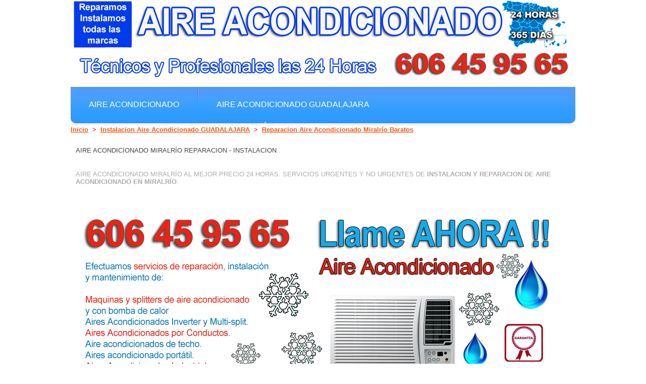

--- FILE ---
content_type: text/html
request_url: http://aire-acondicionado.org.es/aire-acondicionado-miralrio-precio.html
body_size: 4588
content:
<!DOCTYPE html>
<html lang="es">
<head>
<title>Aire Acondicionado Miralr&iacute;o | Instalacion Aire acondicionado Miralr&iacute;o | Empresa Recarga Aire Acondicionado Miralr&iacute;o | Reparacion aire acondicioonado Miralr&iacute;o | Averias Aire Acondicionado Miralr&iacute;o 24 horas Precio Empresa y Telefono</title>
<meta name="description" content="Empresa de instalacion y reparacion de averias de aires acondicionados en Miralr&iacute;o, Averia y reparacion de Aire Acondicionado 24 horas Miralr&iacute;o. Reparamos e instalamos todas las marcas en Miralr&iacute;o, Averias de Aire Acondicionado Miralr&iacute;o las 24 horas del dia. Tambien arreglamos aires acondicionadas domesticos e insdustriales Miralr&iacute;o" />
<meta name="keywords" content="aire acondicionado, reparacion, averia, instaladores, ofertas GUADALAJARA, servicio tecnico aire acondicionado Miralr&iacute;o, Miralr&iacute;o aire acondicionado barato, recargas aire acondicionado barata Miralr&iacute;o, urgencia, urgentes, 24 hrs, 24 horas, GUADALAJARA, Miralr&iacute;o" />
<meta charset="utf-8">
<link rel="stylesheet" href="css/layout.css" type="text/css" media="all">
<link rel="stylesheet" href="css/style.css" type="text/css" media="all">
<link rel="stylesheet" href="css/reset.css" type="text/css" media="all">

<script type="text/javascript" src="js/jquery-1.4.2.min.js" ></script>
<script type="text/javascript" src="js/script.js"></script>
<!--[if lt IE 7]>
<link rel="stylesheet" href="css/ie6.css" type="text/css" media="screen">
<script type="text/javascript" src="js/ie_png.js"></script>
<script type="text/javascript">ie_png.fix('.png');</script>
<![endif]-->
<!--[if lt IE 9]>
<script type="text/javascript" src="js/html5.js"></script>
<![endif]-->
<script type="text/javascript">

var _gaq = _gaq || [];
_gaq.push(['_setAccount', 'UA-40249851-5']);
_gaq.push(['_trackPageview']);

(function() {
var ga = document.createElement('script'); ga.type = 'text/javascript'; ga.async = true;
ga.src = ('https:' == document.location.protocol ? 'https://ssl' : 'http://www') + '.google-analytics.com/ga.js';
var s = document.getElementsByTagName('script')[0]; s.parentNode.insertBefore(ga, s);
})();

</script>
</head>
<body id="paginaCitas">
<!-- INICIO PAGINA -->
<div class="tail-bottom">
<div id="main">
<header>
<img src="images/logo.png">
</header>
<header>
<br><br><br><br>
<div class="nav-box">
<nav>
<ul>
<li><a href="http://www.aire-acondicionado.org.es">Aire Acondicionado</a></li>
<li><a href="aire-acondicionado-guadalajara-instalacion-reparacion-guadalajara.html">Aire Acondicionado GUADALAJARA</a></li>
<li><a href="#">Aires Acondicionados Baratos Miralr&iacute;o Regargas</a></li>
</ul>
</nav>
</div>
<h3><a href="http://www.aire-acondicionado.org.es">Inicio</a><font color="red">&nbsp;&nbsp;>&nbsp;&nbsp;</font><a href="aire-acondicionado-guadalajara-instalacion-reparacion-guadalajara.html">Instalacion Aire Acondicionado GUADALAJARA</a><font color="red">&nbsp;&nbsp;>&nbsp;&nbsp;</font><a href="#">Reparacion Aire Acondicionado Miralr&iacute;o Baratos</a></h3>

</header>
<div class="wrapper indent">
<section2 id="content">
<div class="inside">
<br><br><br><br>
<h1>AIRE ACONDICIONADO Miralr&iacute;o REPARACION - INSTALACION</h1><br><br>
<h2><span>AIRE ACONDICIONADO Miralr&iacute;o al mejor precio <strong></strong> 24 horas. Servicios urgentes y no urgentes de <strong> instalacion y reparacion de aire acondicionado en Miralr&iacute;o</strong>. </h2>
<br>
<div class="wrapper">
<br><br>
<img src="images/imagenaireacondicionado.png">
<br><br>
<font color="#000000">
<h2> <u>SERVICIO TECNICO AIRE ACONDICIONADO Miralr&iacute;o</u></h2><br><br>
<p>Nuestros tecnicos en Miralr&iacute;o son expertos en instalar y reparar todo tipo de maquinas y aparatos de aire acondicionado, de todas las marcas y modelos.</p>
<p>Nuestro servicio tecnico puede reparar en el dia cualquier tipo de maquina en Miralr&iacute;o y alrededores.</p>
<p>Efectuamos servicios de reparacion, instalacion y mantenimiento de: </p>
<p>Maquinas y splitters de aire acondicionado y con bomba de calor. Miralr&iacute;o</p>
<p>Aires Acondicionados Inverter y Multi-split Miralr&iacute;o.</p>
<p>Aires Acondicionados por Conductos.</p>
<p>Aire acondicionados de techo.</p>
<p>Aires acondicionado portatil.</p>
<p>Aires Acondicionados Industriales.</p>
<p>Instalamos y reparamos maquinas de aire acondicionado de tipo domestico, comercial e industrial.</p>
<br><br>
<h2><u>INSTALACION DE AIRE ACONDICIONADO SPLIT Miralr&iacute;o</u></p>
<p>Nuestros instaladores autorizados le podran instalar el modelo de aire acondicionado que elija con la mayor garantia.
Somos especialistas en aparatos split asi como en otros sistemas de refrigeracion y aire acondicionado por conductos, de techo, suelo, de ventana, por tubos, centralizados, por conductos,  portatiles, sin unidad exterior, con bomba de calor, etc.</p>
<p>Las instalaciones se efectuan a la mayor rapidez,  ofrecemos ofertas y descuentos tanto en instalaciones como en reparacionesen Miralr&iacute;o.</p>
<br><br>

<h2><u>REPARACION AIRE ACONDICIONADO Miralr&iacute;o</u></h2>
<p>Reparamos todo tipo de averias en todo tipo de aparatos, tanto sean antiguos como de ultima generacion, y tanto sean de suelo, techo o centralizados, casette, consolas split o aire acondicionado de ventana, domestico, acondicionador de aire portatil, movil o transportable, etc.</p>
<p>Ademas de reparar o instalar en la zona de Miralr&iacute;o podemos revisar el funcionamiento de su aparato, o cambiar de sitio el compresor o el split, eliminar el ruido o las vibraciones que produce,  aumentar el rendimiento cuando no enfria, arreglar el mando a distancia, efectuar la puesta en marcha, limpiar los filtros,
cambiar bomba desague, cambiar conductos de aire acondicionado, colocar, poner o montar un nuevo equipo en sustitucion del antiguo, arreglar el ventilador o la bomba de calor que no funciona, o el termostato, reparar si pierde agua o cae agua, instalar filtro desodorizante, conectar la maquina a la electricidad, arreglar,
cambiar, desmontar y cambiar la placa electronica o de control, etc.</p>
<br><br>

<h2><u>SERVICIO TECNICO AIRE ACONDICIONADO Miralr&iacute;o</u></h2>
<p>Llamando a nuestro numero de telefono el servicio tecnico Miralr&iacute;o le reparara cualquier averia de su aparato de aire.</p>
<p>Disponemos de dos tipos de servicio, el servicio ordinario, mas barato y economico, en el que se atiende la reparacion de forma rapida.</p>
<p>El servicio tecnico urgente es un servicio que se presta las 24 horas, ya que a veces hay circunstancias en las que no se puede prescindir del buen funcionamiento de sus aparatos de aire, refrigeracion, climatizacion y ventilacion.</p>
<p>Nuestro servicio de asistencia tecnica Express o de guardia atiende urgencias todos los dias del a&ntilde;o, no solo en hogares, viviendas, tambien en comercios, oficinas, empresas, laboratorios, industrias, etc.</p>
<br><br>
<h2><u>CARGAS DE GAS AIRE ACONDICICIONADO Miralr&iacute;o</u></h2>
<p>Instalamos el gas del aire acondicionado en Miralr&iacute;o</p>
<p>Recargas de aire acondicionado en su GUADALAJARA y Miralr&iacute;o, nosotros le realizamos las cargas de gas de su aire acondicionado en su domicilio, oficina, comercio, etc.</p>
<p>Las recargas de gas las efectuamos en el dia, disponemos de tipos de gas para todo tipo de aparatos.</p>
<p>Efectuamos la carga de gas rapidamente, disponemos de todos los tipos de gas de ultima generacion, respetuosos con el medio ambiente.</p>
<p>Revision y localizacion de fugas de gas. Puesta en marcha de aparatos.</p>
<br><br>
<h2><u>REPARACION URGENTE AIRE ACONDICIONADO Miralr&iacute;o</u></h2>
<p>Reparamos cualquier tipo de averia de su aire acondicionado en su Miralr&iacute;o y GUADALAJARA, nos desplazamos en 30 minutos cuando nos llaman de un servicio urgente de aire acondicionado.</p>
<p>Las reparaciones urgentes se atienden las 24 horas.</p>
<p>Los servicios tecnicos disponen de unidades moviles taller para efectuar el arreglo de cualquier aparato a domicilio, disponiendo de piezas y recambios al instante.</p>
<p>Nuestro tecnico en aire acondicionado atendera con rapidez su aviso de averia.</p>
<p>Las urgencias se atienden en cualquier punto de la provincia, incluso sabados y festivos y a unos precios inmejorables, siendo nuestras tarifas de las mas economicas.</p>
<p>Asimismo efectuamos la Instalacion y reparacion de averias urgentes en Miralr&iacute;o de sistemas de refrigeracion industriales.</p>
<br><br>

<h2><u>INSTALADORES AIRE ACONDICIONADO AUTORIZADOS Miralr&iacute;o</u></h2>
<p>Tenemos los mejores instaladores de aire acondicionado en su poblacion.</p>
<p>Instalamos y reparamos aire acondicionado frio y calor.</p>
<p>Instalaciones de excelente calidad y precios a su medida. Todas las marcas. Trabajos garantizados. Atendemos en el dia. Contactenos.</p>
<p>Efectuamos el montaje y colocacion de unidades exteriores y compresores en lugares de dificil acceso de forma rapida y discreta, con soportes especiales, manteniendo la estetica de fachadas, patios, etc.</p>
<p>Tambien efectuamos:</p>
<p>Revisiones anuales, carga de gas, cambio de filtros de aire acondicionado, preinstalaciones de aire, reforma de instalaciones, sistemas de control y regulacion de aire, venta de mandos a distancia, recarga aire acondicionado, gas aire. Instalacion suelo refrigerante, aire ac por conductos. Mantenimiento de aparatos de aire en Miralr&iacute;o.</p>
<p>Limpieza de filtros, conductos, rejillas, difusores, etc. sustitucion de amortiguadores para evitar ruidos y vibraciones de los aparatos. Cambio de sondas, condensadores, transformadores, placas electronicas, cambio de aspas o turbinas en maquinas exteriores, asi como cargar aire acondicionado y en general realizamos todos los trabajos relacionados con la reparacion, servicio tecnico e instalacion de aparatos domesticos o industriales, tanto de aire como de ventilacion, refrigeracion y climatizacion.</p>
<p>Recuperamos el rendimiento de su aire acondicionado, reducimos los ruidos, eliminamos vibraciones y mejoramos el consumo de su equipo de aire acondicionado.</p>
<br><br>
<h2><u>AIRES ACONDICIONADOS Miralr&iacute;o</u></h2>
<p>Antes de efectuar la compra de un equipo es recomendable que un tecnico especialista visite sus instalaciones, su vivienda, su local, almacen, o el lugar que desee climatizar, que le asesorara gratuitamente sobre el sistema y el modelo de maquina mas adecuado a sus preferencias y necesidades, de modo que optimice su presupuesto y consiga las prestaciones requeridas.</p>
<p>Dado que trabajamos con todas las marcas nuestros tecnicos le aconsejaran sobre las marcas mas ventajosas en precio y prestaciones, asi como le asesoraran sobre las marcas y modelos que son mas fiables y tienen menos averias, con lo que ahorrara en su mantenimiento. Podra disfrutar del mejor aire acondicionado.</p>
<p>Plan renove aire acondicionado en Miralr&iacute;o para nuevas instalaciones.</p>
<p>Instalamos aparatos SPLIT (de Pared): </p>
<p>Aire acondicionado SPLIT 1x1, 2x1, 3x1, 4x1 y 5x1</p>
<p>Conductos de aire acondicionados</p>
<p>Aire acondicionado de Cassette</p>
<p>Instalacion, Venta y Reparacion de Aire Acondicionado y Bomba de Calor de todas las marcas.</p>
<p>Con distintas frigorias: 2000, 2800, 3000, 3800, 4500, 6000, 7000, 7500 frigorias y mas.</p>
</font>

</div>


</div>
</section2>

</div>
<footer>
<div class="footerlink">
<p class="lf">Copyright &copy; 2013 <a href="#">AIRE ACONDICIONADO Miralr&iacute;o</a> - Todos los derechos reservados</p>
<p class="rf"><a href="http://www.aire-acondicionado.org.es/">EMPRESA AIRE ACONDICIONADO Miralr&iacute;o 24 HORAS  - REPARACION AIRE ACONDICIONADO Miralr&iacute;o</a>&nbsp;&nbsp;&nbsp;<a href="contacto.html">Contacte con nosotros</a></p>
<div style="clear:both;"></div>
</div>
</footer>
</div>
</div>
<!-- FIN PAGINA SEPE -->
</body>
</html>
